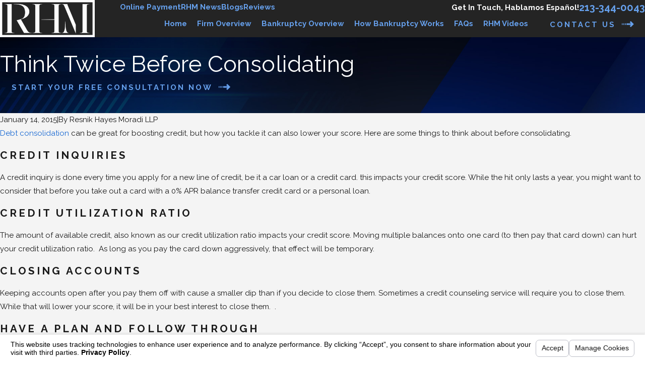

--- FILE ---
content_type: text/html; charset=utf-8
request_url: https://www.rhmfirm.com/sa.svc
body_size: 165
content:
<html><head><title>Request Rejected</title></head><body>The requested URL was rejected. Please consult with your administrator.<br><br>Your support ID is: 8202778160375106805<br><br><a href='javascript:history.back();'>[Go Back]</a></body></html>